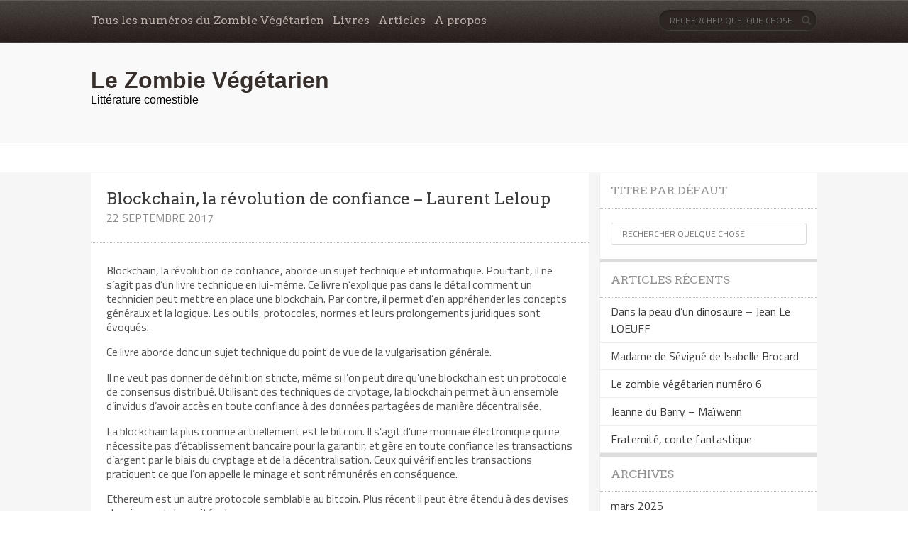

--- FILE ---
content_type: text/html; charset=UTF-8
request_url: https://www.lezv.ovh/2017/09/22/blockchain-la-revolution-de-confiance-laurent-leloup/
body_size: 9810
content:
<!DOCTYPE html>

<!--[if lt IE 7 ]><html class="ie ie6" lang="fr-FR"> <![endif]-->

<!--[if IE 7 ]><html class="ie ie7" lang="fr-FR"> <![endif]-->

<!--[if IE 8 ]><html class="ie ie8" lang="fr-FR"> <![endif]-->

<!--[if (gte IE 9)|!(IE)]><!--><html lang="fr-FR"> <!--<![endif]-->

<head>

    <!-- Meta Tags -->

    <meta http-equiv="Content-Type" content="text/html" charset="UTF-8">

    <meta name="viewport" content="width=device-width, initial-scale=1, maximum-scale=1, user-scalable=no" />

    <link rel="profile" href="http://gmpg.org/xfn/11" />


<title>Blockchain, la révolution de confiance – Laurent Leloup &#8211; Le Zombie Végétarien</title>
<meta name='robots' content='max-image-preview:large' />
	<style>img:is([sizes="auto" i], [sizes^="auto," i]) { contain-intrinsic-size: 3000px 1500px }</style>
	<link rel='dns-prefetch' href='//fonts.googleapis.com' />
<link rel="alternate" type="application/rss+xml" title="Le Zombie Végétarien &raquo; Flux" href="https://www.lezv.ovh/feed/" />
<link rel="alternate" type="application/rss+xml" title="Le Zombie Végétarien &raquo; Flux des commentaires" href="https://www.lezv.ovh/comments/feed/" />
<script type="text/javascript">
/* <![CDATA[ */
window._wpemojiSettings = {"baseUrl":"https:\/\/s.w.org\/images\/core\/emoji\/15.0.3\/72x72\/","ext":".png","svgUrl":"https:\/\/s.w.org\/images\/core\/emoji\/15.0.3\/svg\/","svgExt":".svg","source":{"concatemoji":"https:\/\/www.lezv.ovh\/wp-includes\/js\/wp-emoji-release.min.js?ver=6.7.4"}};
/*! This file is auto-generated */
!function(i,n){var o,s,e;function c(e){try{var t={supportTests:e,timestamp:(new Date).valueOf()};sessionStorage.setItem(o,JSON.stringify(t))}catch(e){}}function p(e,t,n){e.clearRect(0,0,e.canvas.width,e.canvas.height),e.fillText(t,0,0);var t=new Uint32Array(e.getImageData(0,0,e.canvas.width,e.canvas.height).data),r=(e.clearRect(0,0,e.canvas.width,e.canvas.height),e.fillText(n,0,0),new Uint32Array(e.getImageData(0,0,e.canvas.width,e.canvas.height).data));return t.every(function(e,t){return e===r[t]})}function u(e,t,n){switch(t){case"flag":return n(e,"\ud83c\udff3\ufe0f\u200d\u26a7\ufe0f","\ud83c\udff3\ufe0f\u200b\u26a7\ufe0f")?!1:!n(e,"\ud83c\uddfa\ud83c\uddf3","\ud83c\uddfa\u200b\ud83c\uddf3")&&!n(e,"\ud83c\udff4\udb40\udc67\udb40\udc62\udb40\udc65\udb40\udc6e\udb40\udc67\udb40\udc7f","\ud83c\udff4\u200b\udb40\udc67\u200b\udb40\udc62\u200b\udb40\udc65\u200b\udb40\udc6e\u200b\udb40\udc67\u200b\udb40\udc7f");case"emoji":return!n(e,"\ud83d\udc26\u200d\u2b1b","\ud83d\udc26\u200b\u2b1b")}return!1}function f(e,t,n){var r="undefined"!=typeof WorkerGlobalScope&&self instanceof WorkerGlobalScope?new OffscreenCanvas(300,150):i.createElement("canvas"),a=r.getContext("2d",{willReadFrequently:!0}),o=(a.textBaseline="top",a.font="600 32px Arial",{});return e.forEach(function(e){o[e]=t(a,e,n)}),o}function t(e){var t=i.createElement("script");t.src=e,t.defer=!0,i.head.appendChild(t)}"undefined"!=typeof Promise&&(o="wpEmojiSettingsSupports",s=["flag","emoji"],n.supports={everything:!0,everythingExceptFlag:!0},e=new Promise(function(e){i.addEventListener("DOMContentLoaded",e,{once:!0})}),new Promise(function(t){var n=function(){try{var e=JSON.parse(sessionStorage.getItem(o));if("object"==typeof e&&"number"==typeof e.timestamp&&(new Date).valueOf()<e.timestamp+604800&&"object"==typeof e.supportTests)return e.supportTests}catch(e){}return null}();if(!n){if("undefined"!=typeof Worker&&"undefined"!=typeof OffscreenCanvas&&"undefined"!=typeof URL&&URL.createObjectURL&&"undefined"!=typeof Blob)try{var e="postMessage("+f.toString()+"("+[JSON.stringify(s),u.toString(),p.toString()].join(",")+"));",r=new Blob([e],{type:"text/javascript"}),a=new Worker(URL.createObjectURL(r),{name:"wpTestEmojiSupports"});return void(a.onmessage=function(e){c(n=e.data),a.terminate(),t(n)})}catch(e){}c(n=f(s,u,p))}t(n)}).then(function(e){for(var t in e)n.supports[t]=e[t],n.supports.everything=n.supports.everything&&n.supports[t],"flag"!==t&&(n.supports.everythingExceptFlag=n.supports.everythingExceptFlag&&n.supports[t]);n.supports.everythingExceptFlag=n.supports.everythingExceptFlag&&!n.supports.flag,n.DOMReady=!1,n.readyCallback=function(){n.DOMReady=!0}}).then(function(){return e}).then(function(){var e;n.supports.everything||(n.readyCallback(),(e=n.source||{}).concatemoji?t(e.concatemoji):e.wpemoji&&e.twemoji&&(t(e.twemoji),t(e.wpemoji)))}))}((window,document),window._wpemojiSettings);
/* ]]> */
</script>
<style id='wp-emoji-styles-inline-css' type='text/css'>

	img.wp-smiley, img.emoji {
		display: inline !important;
		border: none !important;
		box-shadow: none !important;
		height: 1em !important;
		width: 1em !important;
		margin: 0 0.07em !important;
		vertical-align: -0.1em !important;
		background: none !important;
		padding: 0 !important;
	}
</style>
<link rel='stylesheet' id='wp-block-library-css' href='https://www.lezv.ovh/wp-includes/css/dist/block-library/style.min.css?ver=6.7.4' type='text/css' media='all' />
<style id='classic-theme-styles-inline-css' type='text/css'>
/*! This file is auto-generated */
.wp-block-button__link{color:#fff;background-color:#32373c;border-radius:9999px;box-shadow:none;text-decoration:none;padding:calc(.667em + 2px) calc(1.333em + 2px);font-size:1.125em}.wp-block-file__button{background:#32373c;color:#fff;text-decoration:none}
</style>
<style id='global-styles-inline-css' type='text/css'>
:root{--wp--preset--aspect-ratio--square: 1;--wp--preset--aspect-ratio--4-3: 4/3;--wp--preset--aspect-ratio--3-4: 3/4;--wp--preset--aspect-ratio--3-2: 3/2;--wp--preset--aspect-ratio--2-3: 2/3;--wp--preset--aspect-ratio--16-9: 16/9;--wp--preset--aspect-ratio--9-16: 9/16;--wp--preset--color--black: #000000;--wp--preset--color--cyan-bluish-gray: #abb8c3;--wp--preset--color--white: #ffffff;--wp--preset--color--pale-pink: #f78da7;--wp--preset--color--vivid-red: #cf2e2e;--wp--preset--color--luminous-vivid-orange: #ff6900;--wp--preset--color--luminous-vivid-amber: #fcb900;--wp--preset--color--light-green-cyan: #7bdcb5;--wp--preset--color--vivid-green-cyan: #00d084;--wp--preset--color--pale-cyan-blue: #8ed1fc;--wp--preset--color--vivid-cyan-blue: #0693e3;--wp--preset--color--vivid-purple: #9b51e0;--wp--preset--gradient--vivid-cyan-blue-to-vivid-purple: linear-gradient(135deg,rgba(6,147,227,1) 0%,rgb(155,81,224) 100%);--wp--preset--gradient--light-green-cyan-to-vivid-green-cyan: linear-gradient(135deg,rgb(122,220,180) 0%,rgb(0,208,130) 100%);--wp--preset--gradient--luminous-vivid-amber-to-luminous-vivid-orange: linear-gradient(135deg,rgba(252,185,0,1) 0%,rgba(255,105,0,1) 100%);--wp--preset--gradient--luminous-vivid-orange-to-vivid-red: linear-gradient(135deg,rgba(255,105,0,1) 0%,rgb(207,46,46) 100%);--wp--preset--gradient--very-light-gray-to-cyan-bluish-gray: linear-gradient(135deg,rgb(238,238,238) 0%,rgb(169,184,195) 100%);--wp--preset--gradient--cool-to-warm-spectrum: linear-gradient(135deg,rgb(74,234,220) 0%,rgb(151,120,209) 20%,rgb(207,42,186) 40%,rgb(238,44,130) 60%,rgb(251,105,98) 80%,rgb(254,248,76) 100%);--wp--preset--gradient--blush-light-purple: linear-gradient(135deg,rgb(255,206,236) 0%,rgb(152,150,240) 100%);--wp--preset--gradient--blush-bordeaux: linear-gradient(135deg,rgb(254,205,165) 0%,rgb(254,45,45) 50%,rgb(107,0,62) 100%);--wp--preset--gradient--luminous-dusk: linear-gradient(135deg,rgb(255,203,112) 0%,rgb(199,81,192) 50%,rgb(65,88,208) 100%);--wp--preset--gradient--pale-ocean: linear-gradient(135deg,rgb(255,245,203) 0%,rgb(182,227,212) 50%,rgb(51,167,181) 100%);--wp--preset--gradient--electric-grass: linear-gradient(135deg,rgb(202,248,128) 0%,rgb(113,206,126) 100%);--wp--preset--gradient--midnight: linear-gradient(135deg,rgb(2,3,129) 0%,rgb(40,116,252) 100%);--wp--preset--font-size--small: 13px;--wp--preset--font-size--medium: 20px;--wp--preset--font-size--large: 36px;--wp--preset--font-size--x-large: 42px;--wp--preset--spacing--20: 0.44rem;--wp--preset--spacing--30: 0.67rem;--wp--preset--spacing--40: 1rem;--wp--preset--spacing--50: 1.5rem;--wp--preset--spacing--60: 2.25rem;--wp--preset--spacing--70: 3.38rem;--wp--preset--spacing--80: 5.06rem;--wp--preset--shadow--natural: 6px 6px 9px rgba(0, 0, 0, 0.2);--wp--preset--shadow--deep: 12px 12px 50px rgba(0, 0, 0, 0.4);--wp--preset--shadow--sharp: 6px 6px 0px rgba(0, 0, 0, 0.2);--wp--preset--shadow--outlined: 6px 6px 0px -3px rgba(255, 255, 255, 1), 6px 6px rgba(0, 0, 0, 1);--wp--preset--shadow--crisp: 6px 6px 0px rgba(0, 0, 0, 1);}:where(.is-layout-flex){gap: 0.5em;}:where(.is-layout-grid){gap: 0.5em;}body .is-layout-flex{display: flex;}.is-layout-flex{flex-wrap: wrap;align-items: center;}.is-layout-flex > :is(*, div){margin: 0;}body .is-layout-grid{display: grid;}.is-layout-grid > :is(*, div){margin: 0;}:where(.wp-block-columns.is-layout-flex){gap: 2em;}:where(.wp-block-columns.is-layout-grid){gap: 2em;}:where(.wp-block-post-template.is-layout-flex){gap: 1.25em;}:where(.wp-block-post-template.is-layout-grid){gap: 1.25em;}.has-black-color{color: var(--wp--preset--color--black) !important;}.has-cyan-bluish-gray-color{color: var(--wp--preset--color--cyan-bluish-gray) !important;}.has-white-color{color: var(--wp--preset--color--white) !important;}.has-pale-pink-color{color: var(--wp--preset--color--pale-pink) !important;}.has-vivid-red-color{color: var(--wp--preset--color--vivid-red) !important;}.has-luminous-vivid-orange-color{color: var(--wp--preset--color--luminous-vivid-orange) !important;}.has-luminous-vivid-amber-color{color: var(--wp--preset--color--luminous-vivid-amber) !important;}.has-light-green-cyan-color{color: var(--wp--preset--color--light-green-cyan) !important;}.has-vivid-green-cyan-color{color: var(--wp--preset--color--vivid-green-cyan) !important;}.has-pale-cyan-blue-color{color: var(--wp--preset--color--pale-cyan-blue) !important;}.has-vivid-cyan-blue-color{color: var(--wp--preset--color--vivid-cyan-blue) !important;}.has-vivid-purple-color{color: var(--wp--preset--color--vivid-purple) !important;}.has-black-background-color{background-color: var(--wp--preset--color--black) !important;}.has-cyan-bluish-gray-background-color{background-color: var(--wp--preset--color--cyan-bluish-gray) !important;}.has-white-background-color{background-color: var(--wp--preset--color--white) !important;}.has-pale-pink-background-color{background-color: var(--wp--preset--color--pale-pink) !important;}.has-vivid-red-background-color{background-color: var(--wp--preset--color--vivid-red) !important;}.has-luminous-vivid-orange-background-color{background-color: var(--wp--preset--color--luminous-vivid-orange) !important;}.has-luminous-vivid-amber-background-color{background-color: var(--wp--preset--color--luminous-vivid-amber) !important;}.has-light-green-cyan-background-color{background-color: var(--wp--preset--color--light-green-cyan) !important;}.has-vivid-green-cyan-background-color{background-color: var(--wp--preset--color--vivid-green-cyan) !important;}.has-pale-cyan-blue-background-color{background-color: var(--wp--preset--color--pale-cyan-blue) !important;}.has-vivid-cyan-blue-background-color{background-color: var(--wp--preset--color--vivid-cyan-blue) !important;}.has-vivid-purple-background-color{background-color: var(--wp--preset--color--vivid-purple) !important;}.has-black-border-color{border-color: var(--wp--preset--color--black) !important;}.has-cyan-bluish-gray-border-color{border-color: var(--wp--preset--color--cyan-bluish-gray) !important;}.has-white-border-color{border-color: var(--wp--preset--color--white) !important;}.has-pale-pink-border-color{border-color: var(--wp--preset--color--pale-pink) !important;}.has-vivid-red-border-color{border-color: var(--wp--preset--color--vivid-red) !important;}.has-luminous-vivid-orange-border-color{border-color: var(--wp--preset--color--luminous-vivid-orange) !important;}.has-luminous-vivid-amber-border-color{border-color: var(--wp--preset--color--luminous-vivid-amber) !important;}.has-light-green-cyan-border-color{border-color: var(--wp--preset--color--light-green-cyan) !important;}.has-vivid-green-cyan-border-color{border-color: var(--wp--preset--color--vivid-green-cyan) !important;}.has-pale-cyan-blue-border-color{border-color: var(--wp--preset--color--pale-cyan-blue) !important;}.has-vivid-cyan-blue-border-color{border-color: var(--wp--preset--color--vivid-cyan-blue) !important;}.has-vivid-purple-border-color{border-color: var(--wp--preset--color--vivid-purple) !important;}.has-vivid-cyan-blue-to-vivid-purple-gradient-background{background: var(--wp--preset--gradient--vivid-cyan-blue-to-vivid-purple) !important;}.has-light-green-cyan-to-vivid-green-cyan-gradient-background{background: var(--wp--preset--gradient--light-green-cyan-to-vivid-green-cyan) !important;}.has-luminous-vivid-amber-to-luminous-vivid-orange-gradient-background{background: var(--wp--preset--gradient--luminous-vivid-amber-to-luminous-vivid-orange) !important;}.has-luminous-vivid-orange-to-vivid-red-gradient-background{background: var(--wp--preset--gradient--luminous-vivid-orange-to-vivid-red) !important;}.has-very-light-gray-to-cyan-bluish-gray-gradient-background{background: var(--wp--preset--gradient--very-light-gray-to-cyan-bluish-gray) !important;}.has-cool-to-warm-spectrum-gradient-background{background: var(--wp--preset--gradient--cool-to-warm-spectrum) !important;}.has-blush-light-purple-gradient-background{background: var(--wp--preset--gradient--blush-light-purple) !important;}.has-blush-bordeaux-gradient-background{background: var(--wp--preset--gradient--blush-bordeaux) !important;}.has-luminous-dusk-gradient-background{background: var(--wp--preset--gradient--luminous-dusk) !important;}.has-pale-ocean-gradient-background{background: var(--wp--preset--gradient--pale-ocean) !important;}.has-electric-grass-gradient-background{background: var(--wp--preset--gradient--electric-grass) !important;}.has-midnight-gradient-background{background: var(--wp--preset--gradient--midnight) !important;}.has-small-font-size{font-size: var(--wp--preset--font-size--small) !important;}.has-medium-font-size{font-size: var(--wp--preset--font-size--medium) !important;}.has-large-font-size{font-size: var(--wp--preset--font-size--large) !important;}.has-x-large-font-size{font-size: var(--wp--preset--font-size--x-large) !important;}
:where(.wp-block-post-template.is-layout-flex){gap: 1.25em;}:where(.wp-block-post-template.is-layout-grid){gap: 1.25em;}
:where(.wp-block-columns.is-layout-flex){gap: 2em;}:where(.wp-block-columns.is-layout-grid){gap: 2em;}
:root :where(.wp-block-pullquote){font-size: 1.5em;line-height: 1.6;}
</style>
<link rel='stylesheet' id='da-frontend-css' href='https://www.lezv.ovh/wp-content/plugins/download-attachments/css/frontend.css?ver=1.3.1' type='text/css' media='all' />
<link rel='stylesheet' id='book-rev-lite-css-framework-css' href='https://www.lezv.ovh/wp-content/themes/book-rev-lite/css/framework.css?ver=6.7.4' type='text/css' media='all' />
<link rel='stylesheet' id='book-rev-lite-main-css-css' href='https://www.lezv.ovh/wp-content/themes/book-rev-lite/style.css?ver=1.7.4' type='text/css' media='all' />
<link rel='stylesheet' id='book-rev-lite-arvo-font-css' href='//fonts.googleapis.com/css?family=Arvo%3A400%2C700%2C400italic%2C700italic&#038;ver=6.7.4' type='text/css' media='all' />
<link rel='stylesheet' id='book-rev-lite-titilium-font-css' href='//fonts.googleapis.com/css?family=Titillium+Web%3A400%2C200%2C200italic%2C300%2C300italic%2C400italic%2C600%2C600italic%2C700%2C700italic&#038;ver=6.7.4' type='text/css' media='all' />
<link rel='stylesheet' id='book-rev-lite-css-responsive-css' href='https://www.lezv.ovh/wp-content/themes/book-rev-lite/css/responsive.css?ver=6.7.4' type='text/css' media='all' />
<link rel='stylesheet' id='font-awesome-css' href='https://www.lezv.ovh/wp-content/themes/book-rev-lite/css/font-awesome.min.css?ver=6.7.4' type='text/css' media='all' />
<style type='text/css'></style><script type="text/javascript" src="https://www.lezv.ovh/wp-includes/js/jquery/jquery.min.js?ver=3.7.1" id="jquery-core-js"></script>
<script type="text/javascript" src="https://www.lezv.ovh/wp-includes/js/jquery/jquery-migrate.min.js?ver=3.4.1" id="jquery-migrate-js"></script>
<script type="text/javascript" src="https://www.lezv.ovh/wp-content/themes/book-rev-lite/js/superfish.js?ver=6.7.4" id="superfish-js"></script>
<script type="text/javascript" src="https://www.lezv.ovh/wp-content/themes/book-rev-lite/js/jquery.cycle.min.js?ver=6.7.4" id="jquery-cycle-js"></script>
<script type="text/javascript" src="https://www.lezv.ovh/wp-content/themes/book-rev-lite/js/modernizr.js?ver=6.7.4" id="modernizr-js"></script>
<script type="text/javascript" src="https://www.lezv.ovh/wp-content/themes/book-rev-lite/js/master.js?ver=6.7.4" id="book-rev-lite-main-js-js"></script>
<!--[if IE]>
<script type="text/javascript" src="https://www.lezv.ovh/wp-content/themes/book-rev-lite/js/html5.js?ver=6.7.4" id="html5shiv-js"></script>
<![endif]-->
<link rel="https://api.w.org/" href="https://www.lezv.ovh/wp-json/" /><link rel="alternate" title="JSON" type="application/json" href="https://www.lezv.ovh/wp-json/wp/v2/posts/47" /><link rel="EditURI" type="application/rsd+xml" title="RSD" href="https://www.lezv.ovh/xmlrpc.php?rsd" />
<meta name="generator" content="WordPress 6.7.4" />
<link rel="canonical" href="https://www.lezv.ovh/2017/09/22/blockchain-la-revolution-de-confiance-laurent-leloup/" />
<link rel='shortlink' href='https://www.lezv.ovh/?p=47' />
<link rel="alternate" title="oEmbed (JSON)" type="application/json+oembed" href="https://www.lezv.ovh/wp-json/oembed/1.0/embed?url=https%3A%2F%2Fwww.lezv.ovh%2F2017%2F09%2F22%2Fblockchain-la-revolution-de-confiance-laurent-leloup%2F" />
<link rel="alternate" title="oEmbed (XML)" type="text/xml+oembed" href="https://www.lezv.ovh/wp-json/oembed/1.0/embed?url=https%3A%2F%2Fwww.lezv.ovh%2F2017%2F09%2F22%2Fblockchain-la-revolution-de-confiance-laurent-leloup%2F&#038;format=xml" />

</head>

<body class="post-template-default single single-post postid-47 single-format-standard">

<header id="main-header">

    <section id="top-bar" class="clearfix">

        <div class="container">

            <nav id="top-bar-menu">

                    <div class="menu-menu-principal-container"><ul id="menu-menu-principal" class="menu"><li id="menu-item-21" class="menu-item menu-item-type-taxonomy menu-item-object-category menu-item-21"><a href="https://www.lezv.ovh/category/zombie_vegetarien/">Tous les numéros du Zombie Végétarien</a></li>
<li id="menu-item-15" class="menu-item menu-item-type-taxonomy menu-item-object-category current-post-ancestor current-menu-parent current-post-parent menu-item-15"><a href="https://www.lezv.ovh/category/livres/">Livres</a></li>
<li id="menu-item-40" class="menu-item menu-item-type-taxonomy menu-item-object-category menu-item-40"><a href="https://www.lezv.ovh/category/non-classe/">Articles</a></li>
<li id="menu-item-25" class="menu-item menu-item-type-post_type menu-item-object-page menu-item-privacy-policy menu-item-25"><a rel="privacy-policy" href="https://www.lezv.ovh/a-propos/">A propos</a></li>
</ul></div>
            </nav><!-- end #top-bar-menu -->



            			<div class="search-form">

                <form role="search" action="https://www.lezv.ovh/" method="get">

                    <input type="text" name="s" placeholder="Rechercher quelque chose">

                </form>

                <span class="search-icon"><i class="fa fa-search"></i></span>

            </div><!-- end #search-form -->
        </div><!-- end .container -->

    </section><!-- end #top-bar -->



    <section id="inner-header" class="clearfix">

        <div class="container">


                            <div class="logo">
                    <h1 itemprop="headline" id="site-title" class="site-title">
                        <a href="https://www.lezv.ovh/" title="Le Zombie Végétarien" rel="home">
			                Le Zombie Végétarien                        </a>
                    </h1>
                    <p itemprop="description" id="site-description" class="site-description">
		                Littérature comestible                    </p>
                </div>
                

            <section id="ad-banner">

                
            </section><!-- end #ad-banner -->

        </div><!-- end .container -->

    </section><!-- end #inner-header -->



    <section id="main-menu" class="clearfix">

        <div class="container">

            <nav>

                <ul>

                    
                </ul>

            </nav><!-- end #main-menu -->



            <section id="menu-social-icons">

                <ul>

                    
                </ul>

            </section><!-- end #menu-social-icons -->

        </div><!-- end .container -->

    </section><!-- end #main-menu -->

</header><!-- end #main-header -->

<section id="main-content" class="clearfix">    <section id="main-content-inner" class="container">    <div class="article-container post clearfix">                <header class="clearfix">            <div class="article-details">                <h1 class="title">Blockchain, la révolution de confiance – Laurent Leloup</h1>                <div class="meta">                    <span class="date">22 septembre 2017</span>                </div><!-- end .meta -->            </div><!-- end .article-details -->          </header>                   <article class="clearfix post-47 post type-post status-publish format-standard has-post-thumbnail hentry category-livres tag-anticipation tag-bitcoin tag-blockchain tag-informatique"> <p>Blockchain, la révolution de confiance, aborde un sujet technique et informatique. Pourtant, il ne s’agit pas d’un livre technique en lui-même. Ce livre n’explique pas dans le détail comment un technicien peut mettre en place une blockchain. Par contre, il permet d’en appréhender les concepts généraux et la logique. Les outils, protocoles, normes et leurs prolongements juridiques sont évoqués.</p>
<p>Ce livre aborde donc un sujet technique du point de vue de la vulgarisation générale.</p>
<p>Il ne veut pas donner de définition stricte, même si l’on peut dire qu’une blockchain est un protocole de consensus distribué. Utilisant des techniques de cryptage, la blockchain permet à un ensemble d’invidus d’avoir accès en toute confiance à des données partagées de manière décentralisée.</p>
<p>La blockchain la plus connue actuellement est le bitcoin. Il s’agit d’une monnaie électronique qui ne nécessite pas d’établissement bancaire pour la garantir, et gère en toute confiance les transactions d’argent par le biais du cryptage et de la décentralisation. Ceux qui vérifient les transactions pratiquent ce que l’on appelle le minage et sont rémunérés en conséquence.</p>
<p>Ethereum est un autre protocole semblable au bitcoin. Plus récent il peut être étendu à des devises classiques et des unités de mesures.</p>
<p>Les différentes monnaies virtuelles peuvent être interconnectées entre elles.</p>
<p>La blockchain est donc un système informatique décentralisé, qui utilise le cryptage pour garantir la confiance.</p>
<p>Cet ouvrage insiste d’ailleurs sur ce principe du Tiers de confiance ou problème des généraux byzantins habituellement nécessaire dans toute transaction et qui disparaît ici.</p>
<p>Pour l’auteur, la blockchain est révolutionnaire. Elle a la capacité d’uberiser Uber. Nous serions alors à l’aube d’un bouleversement technologique, une révolution industrielle au moins aussi importante que celle de l’avènement d’Internet. Le principe de la blockchain pouvant être étendu à tous les secteurs, que ce soit la banque, l’assurance, l’Etat (avec la possibilité d’un vote électronique infalsifiable), la traçabilité, la propriété intellectuelle, la santé ou encore l’énergie.</p>
<p>Il va de soit que nous sommes au début de l’utilisation de ce nouveau concept. Il est probable qu’il se développe de manière importante. Pourtant – et ce n’est pas du tout le propos de l’ouvrage qui se veut plutôt un accompagnateur optimiste de la révolution phénoménale en cours – certainement la blockchain n’est pas indispensable partout, et comme tout système technique elle advient avec ses qualités, mais aussi ses défauts.</p>
<p>Informaticien, je ne connaissais finalement que de nom et surtout de réputation le bitcoin. Je dois bien dire que l’ouvrage de Laurent Leloup m’a brillamment éclairé sur le sujet. J’ai compris ce que c’était et je vois à présent quels approfondissements techniques me permettraient d’aller plus loin.</p>
<p>J’ai donc apprécié lire ce livre qui offre une bonne vision du potentiel de la blockchain qui peut faire rêver et certainement rapporter beaucoup à ceux qui sauront la concrétiser dans des applications réelles.</p>





                <div class="article-tags">            <i class="fa fa-tags"></i>        Mots-clés : <a href="https://www.lezv.ovh/tag/anticipation/" rel="tag">anticipation</a>, <a href="https://www.lezv.ovh/tag/bitcoin/" rel="tag">bitcoin</a>, <a href="https://www.lezv.ovh/tag/blockchain/" rel="tag">blockchain</a>, <a href="https://www.lezv.ovh/tag/informatique/" rel="tag">informatique</a><br />         </div>        </article>		        
        		        		  		<nav class="nav-single link-pages">			<span class="nav-previous"><a href="https://www.lezv.ovh/2017/09/21/hors-serie-science-vie-280-systeme-solaire-les-nouvelles-merveilles/" rel="prev"><span class="meta-nav">&larr;</span> Hors-série Science &#038; Vie 280 – Système Solaire les nouvelles merveilles</a></span>			<span class="nav-next"><a href="https://www.lezv.ovh/2017/10/07/un-bonheur-insoutenable-ira-levin/" rel="next">Un bonheur insoutenable &#8211; Ira Levin <span class="meta-nav">&rarr;</span></a></span>			<div style="clear:both;"></div>		</nav><!-- .nav-single -->        

        <section id="comments-section">
            <header>
                <h2>Pas de commentaire</h2>
            </header>
            
                <p class='comments-are-closed'>Les commentaires sont fermés.</p>
             

            






        </section><!-- end .comments-section -->    </div><!-- end .article-container -->        <aside id="main-sidebar" class="primary-sidebar widget-area clearfix" role="complementary">		<div class="widget"><header><h2>Titre par défaut</h2></header>			<div class="search-form">

                <form role="search" action="https://www.lezv.ovh/" method="get">

                    <input type="text" name="s" placeholder="Rechercher quelque chose">

                </form>

                <span class="search-icon"><i class="fa fa-search"></i></span>

            </div><!-- end #search-form --></div><!-- end .widget -->
		<div class="widget">
		<header><h2>Articles récents</h2></header>
		<ul>
											<li>
					<a href="https://www.lezv.ovh/2025/03/30/dans-la-peau-dun-dinosaure-jean-le-loeuff/">Dans la peau d&rsquo;un dinosaure &#8211; Jean Le LOEUFF</a>
									</li>
											<li>
					<a href="https://www.lezv.ovh/2024/04/01/madame-de-sevigne-de-isabelle-brocard/">Madame de Sévigné de Isabelle Brocard</a>
									</li>
											<li>
					<a href="https://www.lezv.ovh/2023/06/01/le-zombie-vegetarien-numero-6/">Le zombie végétarien numéro 6</a>
									</li>
											<li>
					<a href="https://www.lezv.ovh/2023/05/27/jeanne-du-barry-maiwenn/">Jeanne du Barry &#8211; Maïwenn</a>
									</li>
											<li>
					<a href="https://www.lezv.ovh/2023/01/07/fraternite-conte-fantastique/">Fraternité, conte fantastique</a>
									</li>
					</ul>

		</div><!-- end .widget --><div class="widget"><header><h2>Archives</h2></header>
			<ul>
					<li><a href='https://www.lezv.ovh/2025/03/'>mars 2025</a></li>
	<li><a href='https://www.lezv.ovh/2024/04/'>avril 2024</a></li>
	<li><a href='https://www.lezv.ovh/2023/06/'>juin 2023</a></li>
	<li><a href='https://www.lezv.ovh/2023/05/'>mai 2023</a></li>
	<li><a href='https://www.lezv.ovh/2023/01/'>janvier 2023</a></li>
	<li><a href='https://www.lezv.ovh/2020/10/'>octobre 2020</a></li>
	<li><a href='https://www.lezv.ovh/2019/11/'>novembre 2019</a></li>
	<li><a href='https://www.lezv.ovh/2019/10/'>octobre 2019</a></li>
	<li><a href='https://www.lezv.ovh/2019/09/'>septembre 2019</a></li>
	<li><a href='https://www.lezv.ovh/2019/07/'>juillet 2019</a></li>
	<li><a href='https://www.lezv.ovh/2019/04/'>avril 2019</a></li>
	<li><a href='https://www.lezv.ovh/2019/03/'>mars 2019</a></li>
	<li><a href='https://www.lezv.ovh/2018/12/'>décembre 2018</a></li>
	<li><a href='https://www.lezv.ovh/2018/11/'>novembre 2018</a></li>
	<li><a href='https://www.lezv.ovh/2018/09/'>septembre 2018</a></li>
	<li><a href='https://www.lezv.ovh/2018/08/'>août 2018</a></li>
	<li><a href='https://www.lezv.ovh/2018/07/'>juillet 2018</a></li>
	<li><a href='https://www.lezv.ovh/2018/06/'>juin 2018</a></li>
	<li><a href='https://www.lezv.ovh/2018/05/'>mai 2018</a></li>
	<li><a href='https://www.lezv.ovh/2018/04/'>avril 2018</a></li>
	<li><a href='https://www.lezv.ovh/2018/03/'>mars 2018</a></li>
	<li><a href='https://www.lezv.ovh/2018/02/'>février 2018</a></li>
	<li><a href='https://www.lezv.ovh/2018/01/'>janvier 2018</a></li>
	<li><a href='https://www.lezv.ovh/2017/12/'>décembre 2017</a></li>
	<li><a href='https://www.lezv.ovh/2017/11/'>novembre 2017</a></li>
	<li><a href='https://www.lezv.ovh/2017/10/'>octobre 2017</a></li>
	<li><a href='https://www.lezv.ovh/2017/09/'>septembre 2017</a></li>
			</ul>

			</div><!-- end .widget --><div class="widget"><header><h2>Catégories</h2></header>
			<ul>
					<li class="cat-item cat-item-1"><a href="https://www.lezv.ovh/category/non-classe/">Articles</a>
</li>
	<li class="cat-item cat-item-2"><a href="https://www.lezv.ovh/category/livres/">Livres</a>
</li>
	<li class="cat-item cat-item-3"><a href="https://www.lezv.ovh/category/zombie_vegetarien/">Tous les numéros du Zombie Végétarien</a>
</li>
			</ul>

			</div><!-- end .widget --><div class="widget"><header><h2>Étiquettes</h2></header><div class="tagcloud"><a href="https://www.lezv.ovh/tag/amour/" class="tag-cloud-link tag-link-22 tag-link-position-1" style="font-size: 11.6pt;" aria-label="amour (2 éléments)">amour</a>
<a href="https://www.lezv.ovh/tag/anticipation/" class="tag-cloud-link tag-link-12 tag-link-position-2" style="font-size: 17.6pt;" aria-label="anticipation (5 éléments)">anticipation</a>
<a href="https://www.lezv.ovh/tag/architecture/" class="tag-cloud-link tag-link-105 tag-link-position-3" style="font-size: 8pt;" aria-label="architecture (1 élément)">architecture</a>
<a href="https://www.lezv.ovh/tag/attiret/" class="tag-cloud-link tag-link-78 tag-link-position-4" style="font-size: 8pt;" aria-label="attiret (1 élément)">attiret</a>
<a href="https://www.lezv.ovh/tag/catholique/" class="tag-cloud-link tag-link-68 tag-link-position-5" style="font-size: 8pt;" aria-label="catholique (1 élément)">catholique</a>
<a href="https://www.lezv.ovh/tag/chine/" class="tag-cloud-link tag-link-76 tag-link-position-6" style="font-size: 8pt;" aria-label="Chine (1 élément)">Chine</a>
<a href="https://www.lezv.ovh/tag/chretien/" class="tag-cloud-link tag-link-69 tag-link-position-7" style="font-size: 8pt;" aria-label="chrétien (1 élément)">chrétien</a>
<a href="https://www.lezv.ovh/tag/cinema/" class="tag-cloud-link tag-link-102 tag-link-position-8" style="font-size: 8pt;" aria-label="cinema (1 élément)">cinema</a>
<a href="https://www.lezv.ovh/tag/concert/" class="tag-cloud-link tag-link-95 tag-link-position-9" style="font-size: 8pt;" aria-label="concert (1 élément)">concert</a>
<a href="https://www.lezv.ovh/tag/consonance/" class="tag-cloud-link tag-link-97 tag-link-position-10" style="font-size: 8pt;" aria-label="consonance (1 élément)">consonance</a>
<a href="https://www.lezv.ovh/tag/dinosaure/" class="tag-cloud-link tag-link-63 tag-link-position-11" style="font-size: 14pt;" aria-label="dinosaure (3 éléments)">dinosaure</a>
<a href="https://www.lezv.ovh/tag/fantastique/" class="tag-cloud-link tag-link-30 tag-link-position-12" style="font-size: 16pt;" aria-label="fantastique (4 éléments)">fantastique</a>
<a href="https://www.lezv.ovh/tag/fanzine/" class="tag-cloud-link tag-link-65 tag-link-position-13" style="font-size: 14pt;" aria-label="fanzine (3 éléments)">fanzine</a>
<a href="https://www.lezv.ovh/tag/fernandel/" class="tag-cloud-link tag-link-101 tag-link-position-14" style="font-size: 8pt;" aria-label="fernandel (1 élément)">fernandel</a>
<a href="https://www.lezv.ovh/tag/film/" class="tag-cloud-link tag-link-86 tag-link-position-15" style="font-size: 8pt;" aria-label="film (1 élément)">film</a>
<a href="https://www.lezv.ovh/tag/france/" class="tag-cloud-link tag-link-14 tag-link-position-16" style="font-size: 17.6pt;" aria-label="France (5 éléments)">France</a>
<a href="https://www.lezv.ovh/tag/geographie/" class="tag-cloud-link tag-link-71 tag-link-position-17" style="font-size: 8pt;" aria-label="géographie (1 élément)">géographie</a>
<a href="https://www.lezv.ovh/tag/hip-hop/" class="tag-cloud-link tag-link-98 tag-link-position-18" style="font-size: 8pt;" aria-label="hip hop (1 élément)">hip hop</a>
<a href="https://www.lezv.ovh/tag/histoire/" class="tag-cloud-link tag-link-26 tag-link-position-19" style="font-size: 19pt;" aria-label="Histoire (6 éléments)">Histoire</a>
<a href="https://www.lezv.ovh/tag/humour/" class="tag-cloud-link tag-link-7 tag-link-position-20" style="font-size: 21pt;" aria-label="humour (8 éléments)">humour</a>
<a href="https://www.lezv.ovh/tag/immigration/" class="tag-cloud-link tag-link-79 tag-link-position-21" style="font-size: 8pt;" aria-label="immigration (1 élément)">immigration</a>
<a href="https://www.lezv.ovh/tag/informatique/" class="tag-cloud-link tag-link-18 tag-link-position-22" style="font-size: 14pt;" aria-label="informatique (3 éléments)">informatique</a>
<a href="https://www.lezv.ovh/tag/jesuite/" class="tag-cloud-link tag-link-77 tag-link-position-23" style="font-size: 8pt;" aria-label="jésuite (1 élément)">jésuite</a>
<a href="https://www.lezv.ovh/tag/litterature/" class="tag-cloud-link tag-link-9 tag-link-position-24" style="font-size: 16pt;" aria-label="littérature (4 éléments)">littérature</a>
<a href="https://www.lezv.ovh/tag/moderne/" class="tag-cloud-link tag-link-99 tag-link-position-25" style="font-size: 8pt;" aria-label="moderne (1 élément)">moderne</a>
<a href="https://www.lezv.ovh/tag/mondialisation/" class="tag-cloud-link tag-link-73 tag-link-position-26" style="font-size: 8pt;" aria-label="mondialisation (1 élément)">mondialisation</a>
<a href="https://www.lezv.ovh/tag/musique/" class="tag-cloud-link tag-link-82 tag-link-position-27" style="font-size: 11.6pt;" aria-label="musique (2 éléments)">musique</a>
<a href="https://www.lezv.ovh/tag/musee/" class="tag-cloud-link tag-link-29 tag-link-position-28" style="font-size: 11.6pt;" aria-label="musée (2 éléments)">musée</a>
<a href="https://www.lezv.ovh/tag/metissage/" class="tag-cloud-link tag-link-83 tag-link-position-29" style="font-size: 8pt;" aria-label="métissage (1 élément)">métissage</a>
<a href="https://www.lezv.ovh/tag/oriental/" class="tag-cloud-link tag-link-70 tag-link-position-30" style="font-size: 8pt;" aria-label="oriental (1 élément)">oriental</a>
<a href="https://www.lezv.ovh/tag/pagnol/" class="tag-cloud-link tag-link-100 tag-link-position-31" style="font-size: 8pt;" aria-label="pagnol (1 élément)">pagnol</a>
<a href="https://www.lezv.ovh/tag/paris/" class="tag-cloud-link tag-link-81 tag-link-position-32" style="font-size: 8pt;" aria-label="paris (1 élément)">paris</a>
<a href="https://www.lezv.ovh/tag/positif/" class="tag-cloud-link tag-link-103 tag-link-position-33" style="font-size: 8pt;" aria-label="positif (1 élément)">positif</a>
<a href="https://www.lezv.ovh/tag/psychologie/" class="tag-cloud-link tag-link-66 tag-link-position-34" style="font-size: 8pt;" aria-label="psychologie (1 élément)">psychologie</a>
<a href="https://www.lezv.ovh/tag/religion/" class="tag-cloud-link tag-link-67 tag-link-position-35" style="font-size: 8pt;" aria-label="religion (1 élément)">religion</a>
<a href="https://www.lezv.ovh/tag/roman/" class="tag-cloud-link tag-link-19 tag-link-position-36" style="font-size: 16pt;" aria-label="roman (4 éléments)">roman</a>
<a href="https://www.lezv.ovh/tag/scan/" class="tag-cloud-link tag-link-111 tag-link-position-37" style="font-size: 8pt;" aria-label="scan (1 élément)">scan</a>
<a href="https://www.lezv.ovh/tag/science-fiction/" class="tag-cloud-link tag-link-10 tag-link-position-38" style="font-size: 22pt;" aria-label="science-fiction (9 éléments)">science-fiction</a>
<a href="https://www.lezv.ovh/tag/sciences/" class="tag-cloud-link tag-link-15 tag-link-position-39" style="font-size: 20pt;" aria-label="sciences (7 éléments)">sciences</a>
<a href="https://www.lezv.ovh/tag/societe/" class="tag-cloud-link tag-link-8 tag-link-position-40" style="font-size: 14pt;" aria-label="société (3 éléments)">société</a>
<a href="https://www.lezv.ovh/tag/tours/" class="tag-cloud-link tag-link-38 tag-link-position-41" style="font-size: 16pt;" aria-label="tours (4 éléments)">tours</a>
<a href="https://www.lezv.ovh/tag/typographie/" class="tag-cloud-link tag-link-48 tag-link-position-42" style="font-size: 11.6pt;" aria-label="typographie (2 éléments)">typographie</a>
<a href="https://www.lezv.ovh/tag/vegetarien/" class="tag-cloud-link tag-link-109 tag-link-position-43" style="font-size: 8pt;" aria-label="végétarien (1 élément)">végétarien</a>
<a href="https://www.lezv.ovh/tag/zombie/" class="tag-cloud-link tag-link-64 tag-link-position-44" style="font-size: 11.6pt;" aria-label="zombie (2 éléments)">zombie</a>
<a href="https://www.lezv.ovh/tag/economie/" class="tag-cloud-link tag-link-72 tag-link-position-45" style="font-size: 8pt;" aria-label="économie (1 élément)">économie</a></div>
</div><!-- end .widget -->           </aside><!-- end #main-sidebar -->    </section><!-- end .main-content-inner --></section><!-- end #main-content --><footer id="main-footer" class="clearfix">	<div class="upper-footer clearfix">        <div class="container">						<div class="widget widget_archive"><h2 class="widgettitle">Archives</h2>
			<ul>
					<li><a href='https://www.lezv.ovh/2025/03/'>mars 2025</a></li>
	<li><a href='https://www.lezv.ovh/2024/04/'>avril 2024</a></li>
	<li><a href='https://www.lezv.ovh/2023/06/'>juin 2023</a></li>
	<li><a href='https://www.lezv.ovh/2023/05/'>mai 2023</a></li>
	<li><a href='https://www.lezv.ovh/2023/01/'>janvier 2023</a></li>
	<li><a href='https://www.lezv.ovh/2020/10/'>octobre 2020</a></li>
	<li><a href='https://www.lezv.ovh/2019/11/'>novembre 2019</a></li>
	<li><a href='https://www.lezv.ovh/2019/10/'>octobre 2019</a></li>
	<li><a href='https://www.lezv.ovh/2019/09/'>septembre 2019</a></li>
	<li><a href='https://www.lezv.ovh/2019/07/'>juillet 2019</a></li>
	<li><a href='https://www.lezv.ovh/2019/04/'>avril 2019</a></li>
	<li><a href='https://www.lezv.ovh/2019/03/'>mars 2019</a></li>
	<li><a href='https://www.lezv.ovh/2018/12/'>décembre 2018</a></li>
	<li><a href='https://www.lezv.ovh/2018/11/'>novembre 2018</a></li>
	<li><a href='https://www.lezv.ovh/2018/09/'>septembre 2018</a></li>
	<li><a href='https://www.lezv.ovh/2018/08/'>août 2018</a></li>
	<li><a href='https://www.lezv.ovh/2018/07/'>juillet 2018</a></li>
	<li><a href='https://www.lezv.ovh/2018/06/'>juin 2018</a></li>
	<li><a href='https://www.lezv.ovh/2018/05/'>mai 2018</a></li>
	<li><a href='https://www.lezv.ovh/2018/04/'>avril 2018</a></li>
	<li><a href='https://www.lezv.ovh/2018/03/'>mars 2018</a></li>
	<li><a href='https://www.lezv.ovh/2018/02/'>février 2018</a></li>
	<li><a href='https://www.lezv.ovh/2018/01/'>janvier 2018</a></li>
	<li><a href='https://www.lezv.ovh/2017/12/'>décembre 2017</a></li>
	<li><a href='https://www.lezv.ovh/2017/11/'>novembre 2017</a></li>
	<li><a href='https://www.lezv.ovh/2017/10/'>octobre 2017</a></li>
	<li><a href='https://www.lezv.ovh/2017/09/'>septembre 2017</a></li>
			</ul>

			</div><div class="widget widget_calendar"><h2 class="widgettitle">Titre par défaut</h2><div id="calendar_wrap" class="calendar_wrap"><table id="wp-calendar" class="wp-calendar-table">
	<caption>septembre 2017</caption>
	<thead>
	<tr>
		<th scope="col" title="lundi">L</th>
		<th scope="col" title="mardi">M</th>
		<th scope="col" title="mercredi">M</th>
		<th scope="col" title="jeudi">J</th>
		<th scope="col" title="vendredi">V</th>
		<th scope="col" title="samedi">S</th>
		<th scope="col" title="dimanche">D</th>
	</tr>
	</thead>
	<tbody>
	<tr>
		<td colspan="4" class="pad">&nbsp;</td><td>1</td><td>2</td><td>3</td>
	</tr>
	<tr>
		<td>4</td><td>5</td><td>6</td><td>7</td><td>8</td><td>9</td><td>10</td>
	</tr>
	<tr>
		<td>11</td><td>12</td><td>13</td><td><a href="https://www.lezv.ovh/2017/09/14/" aria-label="Publications publiées sur 14 September 2017">14</a></td><td><a href="https://www.lezv.ovh/2017/09/15/" aria-label="Publications publiées sur 15 September 2017">15</a></td><td><a href="https://www.lezv.ovh/2017/09/16/" aria-label="Publications publiées sur 16 September 2017">16</a></td><td>17</td>
	</tr>
	<tr>
		<td>18</td><td>19</td><td>20</td><td><a href="https://www.lezv.ovh/2017/09/21/" aria-label="Publications publiées sur 21 September 2017">21</a></td><td><a href="https://www.lezv.ovh/2017/09/22/" aria-label="Publications publiées sur 22 September 2017">22</a></td><td>23</td><td>24</td>
	</tr>
	<tr>
		<td>25</td><td>26</td><td>27</td><td>28</td><td>29</td><td>30</td>
		<td class="pad" colspan="1">&nbsp;</td>
	</tr>
	</tbody>
	</table><nav aria-label="Mois précédents et suivants" class="wp-calendar-nav">
		<span class="wp-calendar-nav-prev">&nbsp;</span>
		<span class="pad">&nbsp;</span>
		<span class="wp-calendar-nav-next"><a href="https://www.lezv.ovh/2017/10/">Oct &raquo;</a></span>
	</nav></div></div><div class="widget widget_categories"><h2 class="widgettitle">Catégories</h2>
			<ul>
					<li class="cat-item cat-item-1"><a href="https://www.lezv.ovh/category/non-classe/">Articles</a>
</li>
	<li class="cat-item cat-item-2"><a href="https://www.lezv.ovh/category/livres/">Livres</a>
</li>
	<li class="cat-item cat-item-3"><a href="https://www.lezv.ovh/category/zombie_vegetarien/">Tous les numéros du Zombie Végétarien</a>
</li>
			</ul>

			</div>	        </div><!-- end .container -->    </div><!-- end .upper-footer -->    <div class="lower-footer clearfix">        <div class="container">            <div class="footer-logo">                <a href="https://www.lezv.ovh">                    <img src='https://www.lezv.ovh/wp-content/themes/book-rev-lite/img/footerlogo.png'/>                </a>            </div><!-- end .footer-logo -->            <div class="copyright-info">								<p>Copyright 2015 ThemeIsle</p>				<p><a href="https://themeisle.com/themes/bookrev-lite/" target="_blank" rel="nofollow">Book Rev Lite</a> fièrement propulsé par <a href="http://wordpress.org/" target="_blank" rel="nofollow">WordPress</a></p>				            </div><!-- end .copyright-info -->        </div><!-- end .container -->    </div><!-- end .lower-footer -->    </footer><!-- end .main-footer --></body></html>